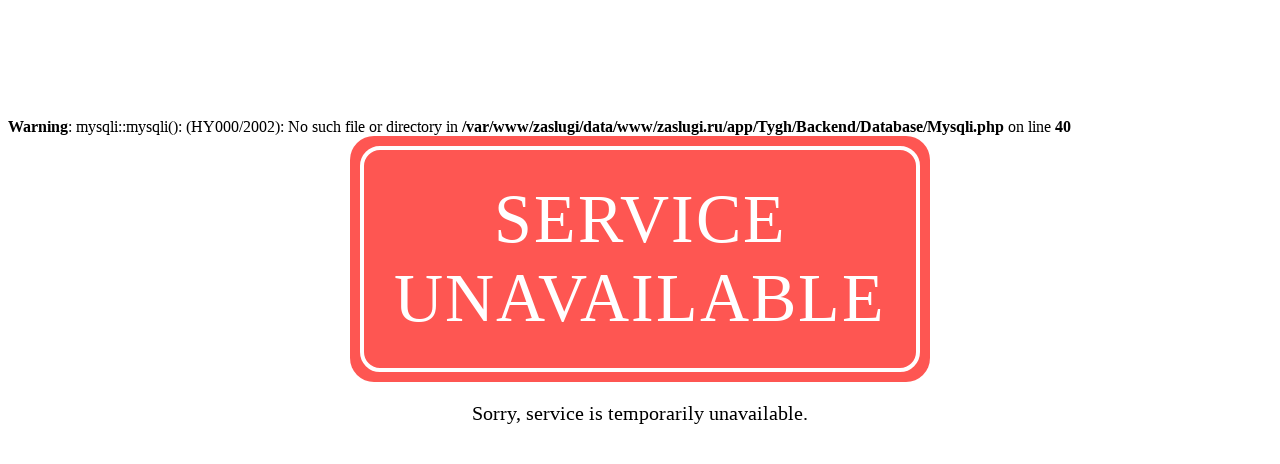

--- FILE ---
content_type: text/html; charset=utf-8
request_url: https://www.zaslugi.ru/katalog/knigi-ezhednevniki-kalendari/nabor-ruchek-administraciya-prezidenta-rf/
body_size: 1118
content:
<br />
<b>Warning</b>:  mysqli::mysqli(): (HY000/2002): No such file or directory in <b>/var/www/zaslugi/data/www/zaslugi.ru/app/Tygh/Backend/Database/Mysqli.php</b> on line <b>40</b><br />
<!DOCTYPE html>
<html>
<head>
<title>Service unavailable</title>

<style>
.bigEntrance{
    animation-name: bigEntrance;
    -webkit-animation-name: bigEntrance;
    animation-duration: 1.6s;
    -webkit-animation-duration: 1.6s;
    animation-timing-function: ease-out;
    -webkit-animation-timing-function: ease-out;
    visibility: visible !important;
}

@keyframes bigEntrance {
    0% {
        transform: scale(0.3) rotate(6deg) translateX(-30%) translateY(30%);
        opacity: 0.2;
    }
    30% {
        transform: scale(1.03) rotate(-2deg) translateX(2%) translateY(-2%);
        opacity: 1;
    }
    45% {
        transform: scale(0.98) rotate(1deg) translateX(0%) translateY(0%);
        opacity: 1;
    }
    60% {
        transform: scale(1.01) rotate(-1deg) translateX(0%) translateY(0%);
        opacity: 1;
    }   
    75% {
        transform: scale(0.99) rotate(1deg) translateX(0%) translateY(0%);
        opacity: 1;
    }
    90% {
        transform: scale(1.01) rotate(0deg) translateX(0%) translateY(0%);
        opacity: 1;
    }   
    100% {
        transform: scale(1) rotate(0deg) translateX(0%) translateY(0%);
        opacity: 1;
    }       
}

@-webkit-keyframes bigEntrance {
    0% {
        -webkit-transform: scale(0.3) rotate(6deg) translateX(-30%) translateY(30%);
        opacity: 0.2;
    }
    30% {
        -webkit-transform: scale(1.03) rotate(-2deg) translateX(2%) translateY(-2%);
        opacity: 1;
    }
    45% {
        -webkit-transform: scale(0.98) rotate(1deg) translateX(0%) translateY(0%);
        opacity: 1;
    }
    60% {
        -webkit-transform: scale(1.01) rotate(-1deg) translateX(0%) translateY(0%);
        opacity: 1;
    }   
    75% {
        -webkit-transform: scale(0.99) rotate(1deg) translateX(0%) translateY(0%);
        opacity: 1;
    }
    90% {
        -webkit-transform: scale(1.01) rotate(0deg) translateX(0%) translateY(0%);
        opacity: 1;
    }   
    100% {
        -webkit-transform: scale(1) rotate(0deg) translateX(0%) translateY(0%);
        opacity: 1;
    }               
}

body {
    margin-top: 100px;
    font-family: Tahoma;
}

.banner {
    background-color: #fe5652;
    border-radius: 24px;
    color: #ffffff;
    font-weight: normal; 
    font-size: 68px;
    padding: 10px;
    text-align: center;
    margin-left: auto;
    margin-right: auto;

    display: inline-block;
    zoom: 1;
    display*: inline; /* ie hack */

}

.banner-inner {
    border-radius: 20px;
    border: 4px solid #ffffff;
    padding: 30px;
    text-transform: uppercase;
    letter-spacing: 2px;
}

.container {
    text-align:center;
}

.message {
    margin-top: 20px;
    font-size: 20px;
    text-align: center;
}

</style>
</head>
<body>

<div class="container">
    <div class="bigEntrance banner">
        <div class="banner-inner">
        Service<br/> unavailable
        </div>
    </div>
</div>

<div class="message">
Sorry, service is temporarily unavailable.
</div>
</body>                 
</html><!--

Tygh\Exceptions\AException

Message
Cannot connect to the database server

Error at
app/Tygh/Providers/DatabaseProvider.php, line: 49

Backtrace
File:app/lib/vendor/pimple/pimple/src/Pimple/Container.php
Line:112
Function:Tygh\Providers\{closure}

File:app/functions/fn.database.php
Line:69
Function:offsetGet

File:app/functions/fn.control.php
Line:1026
Function:db_get_field

File:app/functions/fn.control.php
Line:949
Function:fn_get_storage_data

File:init.php
Line:122
Function:fn_allowed_for

File:index.php
Line:24
Function:require


-->